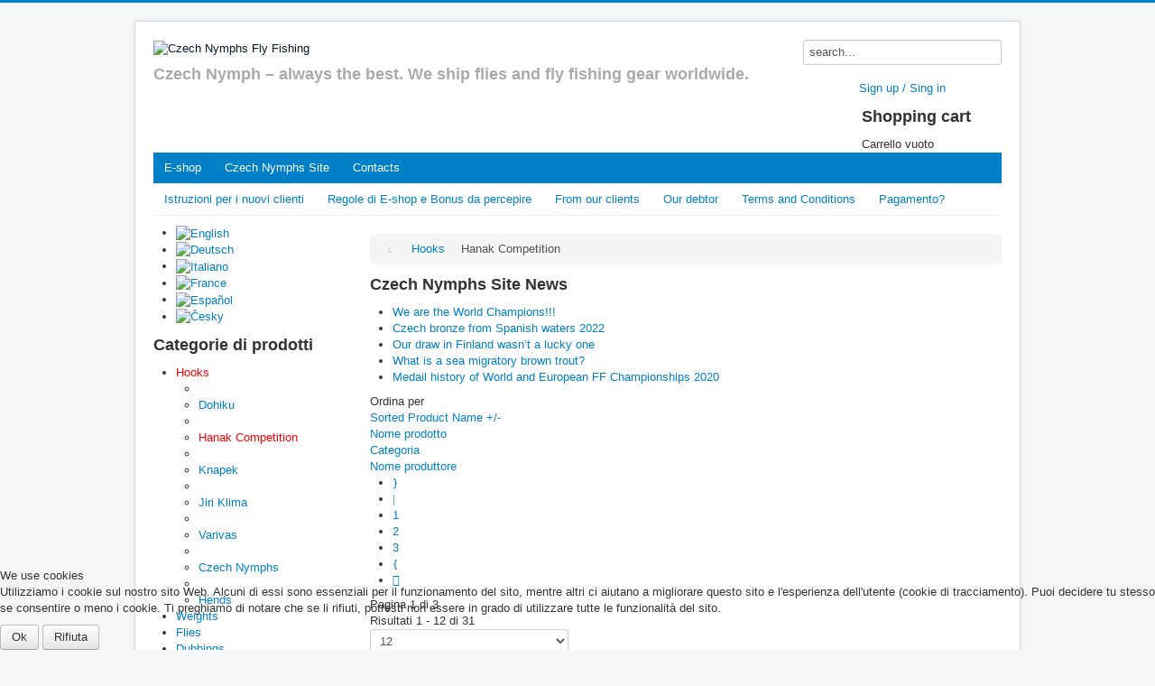

--- FILE ---
content_type: text/html; charset=utf-8
request_url: https://www.czechnymphs.com/it/17/hooks/hanak-competition
body_size: 11314
content:
<!DOCTYPE html>
<html lang="it-it" dir="ltr">

<head>
<script type="text/javascript">  (function(){ function blockCookies(disableCookies, disableLocal, disableSession){ if(disableCookies == 1){ if(!document.__defineGetter__){ Object.defineProperty(document, 'cookie',{ get: function(){ return ''; }, set: function(){ return true;} }); }else{ var oldSetter = document.__lookupSetter__('cookie'); if(oldSetter) { Object.defineProperty(document, 'cookie', { get: function(){ return ''; }, set: function(v){ if(v.match(/reDimCookieHint\=/)) { oldSetter.call(document, v); } return true; } }); } } var cookies = document.cookie.split(';'); for (var i = 0; i < cookies.length; i++) { var cookie = cookies[i]; var pos = cookie.indexOf('='); var name = ''; if(pos > -1){ name = cookie.substr(0, pos); }else{ name = cookie; } if(name.match(/reDimCookieHint/)) { document.cookie = name + '=; expires=Thu, 01 Jan 1970 00:00:00 GMT'; } } } if(disableLocal == 1){ window.localStorage.clear(); window.localStorage.__proto__ = Object.create(window.Storage.prototype); window.localStorage.__proto__.setItem = function(){ return undefined; }; } if(disableSession == 1){ window.sessionStorage.clear(); window.sessionStorage.__proto__ = Object.create(window.Storage.prototype); window.sessionStorage.__proto__.setItem = function(){ return undefined; }; } } blockCookies(1,1,1); }()); </script>


	<meta name="viewport" content="width=device-width, initial-scale=1.0" />
	<meta charset="utf-8" />
	<base href="https://www.czechnymphs.com/it/17/hooks/hanak-competition" />
	<meta name="keywords" content="Czechnymphs, nimf, pesca a mosca, pesca, e-shop, bacchette, ganci, vendita" />
	<meta name="title" content="Hanak Competition" />
	<meta name="description" content="Czech Nymphs Fly Fishing page &amp; e-shop" />
	<meta name="generator" content="Joomla! - Open Source Content Management" />
	<title>Hanak Competition</title>
	<link href="http://www.czechnymphs.com/it/17/hooks/hanak-competition" rel="canonical" />
	<link href="/templates/protostar/favicon.ico" rel="shortcut icon" type="image/vnd.microsoft.icon" />
	<link href="/components/com_virtuemart/assets/css/vm-ltr-common.css?vmver=65fc8928" rel="stylesheet" />
	<link href="/components/com_virtuemart/assets/css/vm-ltr-site.css?vmver=65fc8928" rel="stylesheet" />
	<link href="/components/com_virtuemart/assets/css/vm-ltr-reviews.css?vmver=65fc8928" rel="stylesheet" />
	<link href="/components/com_virtuemart/assets/css/chosen.css?vmver=65fc8928" rel="stylesheet" />
	<link href="/components/com_virtuemart/assets/css/jquery.fancybox-1.3.4.css?vmver=65fc8928" rel="stylesheet" />
	<link href="/plugins/system/jcemediabox/css/jcemediabox.css?1d12bb5a40100bbd1841bfc0e498ce7b" rel="stylesheet" />
	<link href="/plugins/system/jcemediabox/themes/standard/css/style.css?50fba48f56052a048c5cf30829163e4d" rel="stylesheet" />
	<link href="/media/modals/css/bootstrap.min.css?v=11.7.1" rel="stylesheet" />
	<link href="/templates/protostar/css/template.css?6436968e7e1fa762dfe2f4d81b786c60" rel="stylesheet" />
	<link href="https://fonts.googleapis.com/css?family=Open+Sans" rel="stylesheet" />
	<link href="/templates/protostar/css/user.css?6436968e7e1fa762dfe2f4d81b786c60" rel="stylesheet" />
	<link href="/media/mod_languages/css/template.css?6436968e7e1fa762dfe2f4d81b786c60" rel="stylesheet" />
	<link href="/plugins/system/cookiehint/css/redimstyle.css?6436968e7e1fa762dfe2f4d81b786c60" rel="stylesheet" />
	<style>

	h1, h2, h3, h4, h5, h6, .site-title {
		font-family: 'Open Sans', sans-serif;
	}
	body.site {
		border-top: 3px solid #0080c6;
		background-color: #f4f6f7;
	}
	a {
		color: #0080c6;
	}
	.nav-list > .active > a,
	.nav-list > .active > a:hover,
	.dropdown-menu li > a:hover,
	.dropdown-menu .active > a,
	.dropdown-menu .active > a:hover,
	.nav-pills > .active > a,
	.nav-pills > .active > a:hover,
	.btn-primary {
		background: #0080c6;
	}#redim-cookiehint-bottom {position: fixed; z-index: 99999; left: 0px; right: 0px; bottom: 0px; top: auto !important;}
	</style>
	<script type="application/json" class="joomla-script-options new">{"csrf.token":"dfea40b154a5ed935d33ee9744ecacd4","system.paths":{"root":"","base":""},"rl_modals":{"class":"modal_link","defaults":{"opacity":"0.8","maxWidth":"95%","maxHeight":"95%","current":"{current} \/ {total}","previous":"prec.","next":"succ.","close":"chiudi","xhrError":"Non \u00e8 stato possibile caricare il contenuto.","imgError":"Non \u00e8 stato possibile caricare l'immagine."},"auto_correct_size":1,"auto_correct_size_delay":0}}</script>
	<script src="/media/jui/js/jquery.min.js?6436968e7e1fa762dfe2f4d81b786c60"></script>
	<script src="/media/jui/js/jquery-noconflict.js?6436968e7e1fa762dfe2f4d81b786c60"></script>
	<script src="/media/jui/js/jquery-migrate.min.js?6436968e7e1fa762dfe2f4d81b786c60"></script>
	<script src="//ajax.googleapis.com/ajax/libs/jqueryui/1.9.2/jquery-ui.min.js?vmver=1.9.2"></script>
	<script src="/components/com_virtuemart/assets/js/jquery.ui.autocomplete.html.js"></script>
	<script src="/components/com_virtuemart/assets/js/jquery.noconflict.js" async></script>
	<script src="/components/com_virtuemart/assets/js/vmsite.js?vmver=65fc8928"></script>
	<script src="/components/com_virtuemart/assets/js/chosen.jquery.min.js?vmver=65fc8928"></script>
	<script src="/components/com_virtuemart/assets/js/vmprices.js?vmver=65fc8928"></script>
	<script src="/components/com_virtuemart/assets/js/fancybox/jquery.fancybox-1.3.4.pack.js?vmver=65fc8928"></script>
	<script src="/components/com_virtuemart/assets/js/dynupdate.js?vmver=65fc8928"></script>
	<script src="/plugins/system/jcemediabox/js/jcemediabox.js?0c56fee23edfcb9fbdfe257623c5280e"></script>
	<script src="/media/system/js/core.js?6436968e7e1fa762dfe2f4d81b786c60"></script>
	<script src="/media/modals/js/jquery.touchSwipe.min.js"></script>
	<script src="/media/modals/js/jquery.modals.min.js?v=11.7.1"></script>
	<script src="/media/modals/js/script.min.js?v=11.7.1"></script>
	<script src="/media/jui/js/bootstrap.min.js?6436968e7e1fa762dfe2f4d81b786c60"></script>
	<script src="/templates/protostar/js/template.js?6436968e7e1fa762dfe2f4d81b786c60"></script>
	<!--[if lt IE 9]><script src="/media/jui/js/html5.js?6436968e7e1fa762dfe2f4d81b786c60"></script><![endif]-->
	<script src="/modules/mod_virtuemart_cart/assets/js/update_cart.js?vmver=65fc8928"></script>
	<script>
//<![CDATA[ 
if (typeof Virtuemart === "undefined"){
	Virtuemart = {};}
vmSiteurl = 'https://www.czechnymphs.com/' ;
Virtuemart.vmSiteurl = vmSiteurl;
vmLang = '&lang=it';
Virtuemart.vmLang = vmLang; 
vmLangTag = 'it';
Virtuemart.vmLangTag = vmLangTag;
Itemid = '&Itemid=299';
Virtuemart.addtocart_popup = "1" ; 
usefancy = true; //]]>
JCEMediaBox.init({popup:{width:"",height:"",legacy:0,lightbox:0,shadowbox:0,resize:1,icons:1,overlay:1,overlayopacity:0.8,overlaycolor:"#000000",fadespeed:500,scalespeed:500,hideobjects:0,scrolling:"fixed",close:2,labels:{'close':'Close','next':'Next','previous':'Previous','cancel':'Cancel','numbers':'{$current} of {$total}'},cookie_expiry:"",google_viewer:0},tooltip:{className:"tooltip",opacity:0.8,speed:150,position:"br",offsets:{x: 16, y: 16}},base:"/",imgpath:"plugins/system/jcemediabox/img",theme:"standard",themecustom:"",themepath:"plugins/system/jcemediabox/themes",mediafallback:0,mediaselector:"audio,video"});
//<![CDATA[
jQuery(document).ready(function() {
		jQuery('#VMmenu62_82387 li.VmClose ul').hide();
		jQuery('#VMmenu62_82387 li .VmArrowdown').click(
		function() {

			if (jQuery(this).parent().next('ul').is(':hidden')) {
				jQuery('#VMmenu62_82387 ul:visible').delay(500).slideUp(500,'linear').parents('li').addClass('VmClose').removeClass('VmOpen');
				jQuery(this).parent().next('ul').slideDown(500,'linear');
				jQuery(this).parents('li').addClass('VmOpen').removeClass('VmClose');
			}
		});
	});
//]]>

	</script>

</head>
<body class="site com_virtuemart view-category no-layout no-task itemid-299">
	<!-- Body -->
	<div class="body" id="top">
		<div class="container">
			<!-- Header -->
			<header class="header" role="banner">
				<div class="header-inner clearfix">
					<a class="brand pull-left" href="/">
						<img src="https://www.czechnymphs.com/images/logo_czn.png" alt="Czech Nymphs Fly Fishing" />													<div class="site-description">Czech Nymph – always the best. We ship flies and fly fishing gear worldwide.</div>											</a>
					<div class="header-search pull-right">
								<div class="moduletable_srch">
						<!--BEGIN Search Box -->
<form action="/it/search/results,1-0" method="get">
<div class="search_srch">
<input name="keyword" id="mod_virtuemart_search" maxlength="20" alt="Cerca" class="inputbox_srch" type="text" size="10" value="search..."  onblur="if(this.value=='') this.value='search...';" onfocus="if(this.value=='search...') this.value='';" /></div>
		<input type="hidden" name="limitstart" value="0" />
		<input type="hidden" name="option" value="com_virtuemart" />
		<input type="hidden" name="view" value="category" />
		<input type="hidden" name="virtuemart_category_id" value="0"/>

	  </form>

<!-- End Search Box -->		</div>
			<div class="moduletable prihlaseni_registrace">
						

<div class="custom prihlaseni_registrace"  >
	<p style="text-align: center;"><!-- START: Modals --><a href="/it/sign-in-sign-up?ml=1" class="modal_link" data-modal-class-name="no_title">Sign up / Sing in</a><!-- END: Modals --></p></div>
		</div>
			<div class="moduletable kosik">
							<h3>Shopping cart</h3>
						
<!-- Virtuemart 2 Ajax Card -->
<div class="vmCartModule  kosik" id="vmCartModule">

	<div class="total" style="float: right;">
			</div>

<div class="total_products">Carrello vuoto</div>
<div class="show_cart">
	</div>
<div style="clear:both;"></div>
<div class="payments-signin-button" ></div><noscript>
Attendere prego</noscript>
</div>

		</div>
	
					</div>
				</div>
			</header>
							<nav class="navigation" role="navigation">
					<div class="navbar pull-left">
						<a class="btn btn-navbar collapsed" data-toggle="collapse" data-target=".nav-collapse">
							<span class="element-invisible">Cambia navigazione</span>
							<span class="icon-bar"></span>
							<span class="icon-bar"></span>
							<span class="icon-bar"></span>
						</a>
					</div>
					<div class="nav-collapse">
						<ul class="nav menu nav-pills nav1 mod-list">
<li class="item-2"><a href="/it/" >E-shop</a></li><li class="item-17 parent"><a href="/it/home" >Czech Nymphs Site</a></li><li class="item-10"><a href="/it/contacts" >Contacts</a></li></ul>
<ul class="nav menu nav-pills nav3 mod-list">
<li class="item-16"><a href="/it/e-shop-it/istruzioni-per-i-nuovi-clienti" >Istruzioni per i nuovi clienti</a></li><li class="item-14"><a href="/it/e-shop-it/regole-di-e-shop-e-bonus-da-percepire" >Regole di E-shop e Bonus da percepire</a></li><li class="item-208"><a href="/it/e-shop-it/from-our-clients" >From our clients</a></li><li class="item-223"><a href="/it/e-shop-it/our-debtor" >Our debtor</a></li><li class="item-379"><a href="/it/e-shop-it/terms-and-conditions-it" >Terms and Conditions</a></li><li class="item-342"><a href="/it/e-shop-it/pagamento" >Pagamento?</a></li></ul>

					</div>
				</nav>
						
			<div class="row-fluid">
									<!-- Begin Sidebar -->
					<div id="sidebar" class="span3">
						<div class="sidebar-nav">
									<div class="moduletable">
						<div class="mod-languages">

	<ul class="lang-inline" dir="ltr">
						<li>
			<a href="/en/">
												<img src="/media/mod_languages/images/en_gb.gif" alt="English" title="English" />										</a>
			</li>
								<li>
			<a href="/de/">
												<img src="/media/mod_languages/images/de_de.gif" alt="Deutsch" title="Deutsch" />										</a>
			</li>
											<li class="lang-active">
			<a href="https://www.czechnymphs.com/it/17/hooks/hanak-competition">
												<img src="/media/mod_languages/images/it_it.gif" alt="Italiano" title="Italiano" />										</a>
			</li>
								<li>
			<a href="/fr/">
												<img src="/media/mod_languages/images/fr_fr.gif" alt="France" title="France" />										</a>
			</li>
								<li>
			<a href="/es/">
												<img src="/media/mod_languages/images/es_es.gif" alt="Español" title="Español" />										</a>
			</li>
								<li>
			<a href="/cz/">
												<img src="/media/mod_languages/images/cs_cz.gif" alt="Česky" title="Česky" />										</a>
			</li>
				</ul>

</div>
		</div>
			<div class="moduletable">
							<h3>Categorie di prodotti</h3>
						
<ul class="VMmenu" id="VMmenu62_82387" >

<li class="VmOpen">
	<div>
		<a href="/it/1/hooks" >Hooks</a>			<span class="VmArrowdown"> </span>
				</div>
<ul class="menu">
		<li class="VmClose">
<li>
	<div ><a href="/it/16/hooks/dohiku#aktualni_poloha" >Dohiku</a></div>
</li>
		<li class="VmOpen">
<li>
	<div ><a href="/it/17/hooks/hanak-competition#aktualni_poloha" >Hanak Competition</a></div>
</li>
		<li class="VmClose">
<li>
	<div ><a href="/it/18/hooks/knapek#aktualni_poloha" >Knapek</a></div>
</li>
		<li class="VmClose">
<li>
	<div ><a href="/it/26/hooks/jiri-klima#aktualni_poloha" >Jiri Klima</a></div>
</li>
		<li class="VmClose">
<li>
	<div ><a href="/it/36/hooks/varivas#aktualni_poloha" >Varivas</a></div>
</li>
		<li class="VmClose">
<li>
	<div ><a href="/it/45/hooks/czech-nymphs#aktualni_poloha" >Czech Nymphs</a></div>
</li>
		<li class="VmClose">
<li>
	<div ><a href="/it/47/hooks/hends#aktualni_poloha" >Hends</a></div>
</li>
</ul>
</li>

<li class="VmClose">
	<div>
		<a href="/it/3/weights" >Weights</a>			<span class="VmArrowdown"> </span>
				</div>
<ul class="menu">
		<li class="VmClose">
<li>
	<div ><a href="/it/20/weights/tungsten-beads#aktualni_poloha" >Tungsten Beads</a></div>
</li>
		<li class="VmClose">
<li>
	<div ><a href="/it/12/weights/tungsten-beads-slotted#aktualni_poloha" >Tungsten Beads Slotted</a></div>
</li>
		<li class="VmClose">
<li>
	<div ><a href="/it/30/weights/bronze-brass-beads#aktualni_poloha" >Bronze (Brass) Beads</a></div>
</li>
		<li class="VmClose">
<li>
	<div ><a href="/it/34/weights/brass-coneheads#aktualni_poloha" >Brass Coneheads</a></div>
</li>
		<li class="VmClose">
<li>
	<div ><a href="/it/37/weights/tungsten-coneheads#aktualni_poloha" >Tungsten Coneheads</a></div>
</li>
		<li class="VmClose">
<li>
	<div ><a href="/it/46/weights/tungsten-diamond-sloted#aktualni_poloha" >Tungsten Diamond Sloted</a></div>
</li>
</ul>
</li>

<li class="VmClose">
	<div>
		<a href="/it/6/flies" >Flies</a>			<span class="VmArrowdown"> </span>
				</div>
<ul class="menu">
		<li class="VmClose">
<li>
	<div ><a href="/it/7/flies/nymphs#aktualni_poloha" >Nymphs</a></div>
</li>
		<li class="VmClose">
<li>
	<div ><a href="/it/62/flies/new-nymphs#aktualni_poloha" >New Nymphs</a></div>
</li>
		<li class="VmClose">
<li>
	<div ><a href="/it/8/flies/dry-trout-flies#aktualni_poloha" >Dry Trout Flies</a></div>
</li>
		<li class="VmClose">
<li>
	<div ><a href="/it/9/flies/wet-flies#aktualni_poloha" >Wet Flies</a></div>
</li>
		<li class="VmClose">
<li>
	<div ><a href="/it/10/flies/streamers#aktualni_poloha" >Streamers</a></div>
</li>
		<li class="VmClose">
<li>
	<div ><a href="/it/58/flies/fish-streamers#aktualni_poloha" >Fish streamers</a></div>
</li>
		<li class="VmClose">
<li>
	<div ><a href="/it/11/flies/still-water-lures#aktualni_poloha" >Still Water Lures</a></div>
</li>
		<li class="VmClose">
<li>
	<div ><a href="/it/24/flies/pupae#aktualni_poloha" >Pupae</a></div>
</li>
		<li class="VmClose">
<li>
	<div ><a href="/it/25/flies/zonkers#aktualni_poloha" >Zonkers</a></div>
</li>
		<li class="VmClose">
<li>
	<div ><a href="/it/23/flies/dry-grayling-flies#aktualni_poloha" >Dry Grayling Flies</a></div>
</li>
		<li class="VmClose">
<li>
	<div ><a href="/it/22/flies/large-mayflies#aktualni_poloha" >Large Mayflies</a></div>
</li>
		<li class="VmClose">
<li>
	<div ><a href="/it/21/flies/terrestrials#aktualni_poloha" >Terrestrials</a></div>
</li>
		<li class="VmClose">
<li>
	<div ><a href="/it/48/flies/worms#aktualni_poloha" >Worms</a></div>
</li>
		<li class="VmClose">
<li>
	<div ><a href="/it/65/flies/mice#aktualni_poloha" >Mice</a></div>
</li>
</ul>
</li>

<li class="VmClose">
	<div>
		<a href="/it/2/dubbings" >Dubbings</a>	</div>
</li>

<li class="VmClose">
	<div>
		<a href="/it/63/treads-and-wires" >Treads and Wires</a>	</div>
</li>

<li class="VmClose">
	<div>
		<a href="/it/32/feathers-a-furs" >Feathers & Furs</a>			<span class="VmArrowdown"> </span>
				</div>
<ul class="menu">
		<li class="VmClose">
<li>
	<div ><a href="/it/33/feathers-a-furs/cdc-feather#aktualni_poloha" >CDC Feather</a></div>
</li>
</ul>
</li>

<li class="VmClose">
	<div>
		<a href="/it/4/shellback-materials" >Shellback Materials</a>			<span class="VmArrowdown"> </span>
				</div>
<ul class="menu">
		<li class="VmClose">
<li>
	<div ><a href="/it/27/shellback-materials/grating-foils#aktualni_poloha" >Grating foils</a></div>
</li>
		<li class="VmClose">
<li>
	<div ><a href="/it/60/shellback-materials/wormy-materials#aktualni_poloha" >Wormy Materials</a></div>
</li>
		<li class="VmClose">
<li>
	<div ><a href="/it/59/shellback-materials/pearl-quill-body#aktualni_poloha" >Pearl Quill Body</a></div>
</li>
		<li class="VmClose">
<li>
	<div ><a href="/it/44/shellback-materials/quill-body-synthetic#aktualni_poloha" >Quill Body - Synthetic</a></div>
</li>
		<li class="VmClose">
<li>
	<div ><a href="/it/28/shellback-materials/body-stretch#aktualni_poloha" >Body Stretch</a></div>
</li>
		<li class="VmClose">
<li>
	<div ><a href="/it/29/shellback-materials/natural-foils#aktualni_poloha" >Natural Foils</a></div>
</li>
</ul>
</li>

<li class="VmClose">
	<div>
		<a href="/it/5/leaders-a-indicators" >Leaders & Indicators</a>			<span class="VmArrowdown"> </span>
				</div>
<ul class="menu">
		<li class="VmClose">
<li>
	<div ><a href="/it/39/leaders-a-indicators/leaders#aktualni_poloha" >Leaders</a></div>
</li>
		<li class="VmClose">
<li>
	<div ><a href="/it/40/leaders-a-indicators/indicators#aktualni_poloha" >Indicators</a></div>
</li>
</ul>
</li>

<li class="VmClose">
	<div>
		<a href="/it/35/fly-lines" >Fly Lines</a>	</div>
</li>

<li class="VmClose">
	<div>
		<a href="/it/31/rods-reels" >Rods & Reels</a>	</div>
</li>

<li class="VmClose">
	<div>
		<a href="/it/13/accessories" >Accessories</a>			<span class="VmArrowdown"> </span>
				</div>
<ul class="menu">
		<li class="VmClose">
<li>
	<div ><a href="/it/14/accessories/streamer-eyes#aktualni_poloha" >Streamer eyes</a></div>
</li>
</ul>
</li>

<li class="VmClose">
	<div>
		<a href="/it/15/books-a-dvds" >Books & DVD’s</a>	</div>
</li>
</ul>
		</div>
	<div class="well  doporuceno"><h3 class="page-header">Ultimi prodotti</h3><div class="vmgroup doporuceno">

			<div class="vmproduct doporuceno productdetails">
						<div class="product-container  width100 center">
				<div class="spacer">
					<a href="/it/1609/31/rods-reels/wave-ii" title="Wave II"><img src="/images/stories/virtuemart/product/resized/Wave-II_90x90.jpg" alt="Wave II" class="featuredProductImage" /></a><div class="clear"></div>					<a href="/it/1609/31/rods-reels/wave-ii">Wave II</a>        <div class="clear"></div><div class="productdetails"><div class="product-price"><div class="PricesalesPrice vm-display vm-price-value"><span class="PricesalesPrice">129,00 €</span></div></div></div>				</div>
			</div>
				</div><div style='clear:both;'>			<div class="product-container  width100 center">
				<div class="spacer">
					<a href="/it/1637/13/accessories/double-waterproof-small-box-with-string" title="Double waterproof small box with string"><img src="/images/stories/virtuemart/product/resized/Box_0_90x90.jpg" alt="Box_0" class="featuredProductImage" /></a><div class="clear"></div>					<a href="/it/1637/13/accessories/double-waterproof-small-box-with-string">Double waterproof small box with string</a>        <div class="clear"></div><div class="productdetails"><div class="product-price"><div class="PricesalesPrice vm-display vm-price-value"><span class="PricesalesPrice">8,00 €</span></div></div></div>				</div>
			</div>
				</div><div style='clear:both;'>			<div class="product-container  width100 center">
				<div class="spacer">
					<a href="/it/1640/13/accessories/double-waterproof-medium-box-190" title="Double waterproof medium box 190"><img src="/images/stories/virtuemart/product/resized/Box_3_90x90.jpg" alt="Box_3" class="featuredProductImage" /></a><div class="clear"></div>					<a href="/it/1640/13/accessories/double-waterproof-medium-box-190">Double waterproof medium box 190</a>        <div class="clear"></div><div class="productdetails"><div class="product-price"><div class="PricesalesPrice vm-display vm-price-value"><span class="PricesalesPrice">8,00 €</span></div></div></div>				</div>
			</div>
				</div><div style='clear:both;'>		</div>
		<br style='clear:both;'/>

		</div></div>
						</div>
					</div>
					<!-- End Sidebar -->
								<main id="content" role="main" class="span9">
					<!-- Begin Content -->
							<div class="moduletable">
						<div aria-label="drobečky" role="navigation">
	<ul itemscope itemtype="https://schema.org/BreadcrumbList" class="breadcrumb">
					<li class="active">
				<span class="divider icon-location"></span>
			</li>
		
						<li itemprop="itemListElement" itemscope itemtype="https://schema.org/ListItem">
											<a itemprop="item" href="/it/1/hooks" class="pathway"><span itemprop="name">Hooks</span></a>
					
											<span class="divider">
							<img src="/media/system/images/arrow.png" alt="" />						</span>
										<meta itemprop="position" content="1">
				</li>
							<li itemprop="itemListElement" itemscope itemtype="https://schema.org/ListItem" class="active">
					<span itemprop="name">
						Hanak Competition					</span>
					<meta itemprop="position" content="2">
				</li>
				</ul>
</div>
		</div>
			<div class="moduletable">
							<h3>Czech Nymphs Site News</h3>
						<ul class="latestnews mod-list">
	<li itemscope itemtype="https://schema.org/Article">
		<a href="/it/home/fips-mou-events/318-we-are-the-world-champions" itemprop="url">
			<span itemprop="name">
				We are the World Champions!!!			</span>
		</a>
	</li>
	<li itemscope itemtype="https://schema.org/Article">
		<a href="/it/home/fips-mou-events/317-czech-bronze-from-spanish-waters-2022" itemprop="url">
			<span itemprop="name">
				Czech bronze from Spanish waters 2022			</span>
		</a>
	</li>
	<li itemscope itemtype="https://schema.org/Article">
		<a href="/it/home/fips-mou-events/316-our-draw-in-finland-wasn-t-a-lucky-one" itemprop="url">
			<span itemprop="name">
				Our draw in Finland wasn’t a lucky one			</span>
		</a>
	</li>
	<li itemscope itemtype="https://schema.org/Article">
		<a href="/it/home/miscellaneous/315-what-is-a-sea-migratory-brown-trout" itemprop="url">
			<span itemprop="name">
				What is a sea migratory brown trout?			</span>
		</a>
	</li>
	<li itemscope itemtype="https://schema.org/Article">
		<a href="/it/home/fips-mou-events/314-medail-history-of-world-and-european-ff-championships-2020" itemprop="url">
			<span itemprop="name">
				Medail history of World and European FF Championships 2020			</span>
		</a>
	</li>
</ul>
		</div>
	
					<div id="system-message-container">
	</div>

					<div class="category-view"> <div class="category_description">
	</div>
<div class="browse-view">

<div class="orderby-displaynumber">
	<div class="floatleft vm-order-list">
		<div class="orderlistcontainer"><div class="title">Ordina per</div><div class="activeOrder"><a title=" +/-" href="/it/17/hooks/hanak-competition/dirDesc?language=it-IT">Sorted Product Name  +/-</a></div><div class="orderlist"><div><a title="Nome prodotto" href="/it/17/hooks/hanak-competition/by,product_name?language=it-IT">Nome prodotto</a></div><div><a title="Categoria" href="/it/17/hooks/hanak-competition/by,category_name?language=it-IT">Categoria</a></div><div><a title="Nome produttore" href="/it/17/hooks/hanak-competition/by,mf_name?language=it-IT">Nome produttore</a></div></div></div>			</div>
	<div class="vm-pagination vm-pagination-top">
		<nav role="navigation" aria-label="Paginazione"><ul class="pagination-list"><li class="disabled"><a><span class="icon-first" aria-hidden="true"></span></a></li><li class="disabled"><a><span class="icon-previous" aria-hidden="true"></span></a></li><li class="disabled hidden-phone"><a>1</a></li><li class="hidden-phone"><a title="2" href="/it/17/hooks/hanak-competition/results,13-24" class="pagenav" aria-label="Vai alla pagina 2">2</a></li><li class="hidden-phone"><a title="3" href="/it/17/hooks/hanak-competition/results,25-36" class="pagenav" aria-label="Vai alla pagina 3">3</a></li><li><a title="Avanti" href="/it/17/hooks/hanak-competition/results,13-24" class="pagenav" aria-label="Vai alla pagina avanti"><span class="icon-next" aria-hidden="true"></span></a></li><li><a title="Fine" href="/it/17/hooks/hanak-competition/results,25-36" class="pagenav" aria-label="Vai alla pagina fine"><span class="icon-last" aria-hidden="true"></span></a></li></ul></nav>		<span class="vm-page-counter">Pagina 1 di 3</span>
	</div>
	<div class="floatright display-number">
Risultati 1 - 12 di 31<br/><select id="limit" name="" class="inputbox" size="1" onchange="window.top.location.href=this.options[this.selectedIndex].value">
	<option value="/it/17/hooks/hanak-competition" selected="selected">12</option>
</select>
</div>

	<div class="clear"></div>
</div> <!-- end of orderby-displaynumber -->

<h1 id="aktualni_poloha">Hanak Competition</h1>

		<div class="row">
			<div class="product vm-col vm-col-3 vertical-separator">
		<div class="spacer product-container">
			<div class="vm-product-media-container">

					<a title="H 100 BL - Dry fly" href="/it/878/17/hooks/hanak-competition/h-100-bl-dry-fly">
						<img src="/images/stories/virtuemart/product/resized/H_100_BL_Dry_fly_507ee723b2228_90x90.jpg" alt="H_100_BL_Dry_fly_507ee723b2228.jpg" class="browseProductImage" />					</a>

			</div>

			<div class="vm-product-rating-container">
						<div class="ratingbox dummy" title="Nessuna valutazione" >

		</div>
				</div>


				<div class="vm-product-descr-container-1">
					<h2><a href="/it/878/17/hooks/hanak-competition/h-100-bl-dry-fly" >H 100 BL - Dry fly</a></h2>
										<p class="product_s_desc">
						25 pcs											</p>
							</div>


						<div class="vm3pr-3"> <div class="product-price" id="productPrice878">
	<div class="PricebasePrice vm-display vm-price-value"><span class="vm-price-desc">Prezzo base: </span><span class="PricebasePrice">4,05 €</span></div><div class="PricesalesPrice vm-display vm-price-value"><span class="vm-price-desc">Prezzo di vendita: </span><span class="PricesalesPrice">4,90 €</span></div><div class="PricetaxAmount vm-display vm-price-value"><span class="vm-price-desc">Ammontare IVA: </span><span class="PricetaxAmount">0,85 €</span></div></div>

				<div class="clear"></div>
			</div>
						<div class="vm3pr-1"> 	<div class="addtocart-area">
		<form method="post" class="product js-recalculate" action="/it/">
			<div class="vm-customfields-wrap">
					<div class="product-fields">
		<div class="product-field product-field-type-S">
									<span class="product-fields-title-wrapper"><span class="product-fields-title"><strong>Hook Size</strong></span>
						</span>
				<div class="product-field-display"><select name="customProductData[878][16]" class="vm-chzn-select">
	<option value="2662">10  </option>
	<option value="2663">12  </option>
	<option value="2664">14  </option>
	<option value="2665">16  </option>
	<option value="2666">18  </option>
	<option value="2667">20  </option>
</select>
</div>			</div>
		      <div class="clear"></div>
	</div>
			</div>			
				
	<div class="addtocart-bar">
								<!-- <label for="quantity878" class="quantity_box">Quantità: </label> -->
				<span class="quantity-box">
				<input type="text" class="quantity-input js-recalculate" name="quantity[]"
					data-errStr="You can buy this product only in multiples of %s pieces!"
					value="1" init="1" step="1"  />
			</span>
				<span class="quantity-controls js-recalculate">
				<input type="button" class="quantity-controls quantity-plus"/>
				<input type="button" class="quantity-controls quantity-minus"/>
			</span>
			<span class="addtocart-button">
				<input type="submit" name="addtocart" class="addtocart-button" value="Aggiungi al Carrello" title="Aggiungi al Carrello" />				</span> 			<input type="hidden" name="virtuemart_product_id[]" value="878"/>
			<noscript><input type="hidden" name="task" value="add"/></noscript> 
	</div>			<input type="hidden" name="option" value="com_virtuemart"/>
			<input type="hidden" name="view" value="cart"/>
			<input type="hidden" name="virtuemart_product_id[]" value="878"/>
			<input type="hidden" name="pname" value="H 100 BL - Dry fly"/>
			<input type="hidden" name="pid" value="878"/>
			<input type="hidden" name="Itemid" value="299"/>		</form>

	</div>

			</div>

			<div class="vm-details-button">
				<a href="/it/878/17/hooks/hanak-competition/h-100-bl-dry-fly" title="H 100 BL - Dry fly" class="product-details">Dettagli prodotto</a>			</div>
				</div>
	</div>

		<div class="product vm-col vm-col-3 vertical-separator">
		<div class="spacer product-container">
			<div class="vm-product-media-container">

					<a title="H 130 BL - Dry fly" href="/it/959/17/hooks/hanak-competition/h-130-bl-dry-fly2017-03-02-20-33-06_">
						<img src="/images/stories/virtuemart/product/resized/H_130_BL_Dry_fly_54b237d5aed20_90x90.jpg" alt="H_130_BL_Dry_fly_54b237d5aed20.jpg" class="browseProductImage" />					</a>

			</div>

			<div class="vm-product-rating-container">
						<div class="ratingbox dummy" title="Nessuna valutazione" >

		</div>
				</div>


				<div class="vm-product-descr-container-1">
					<h2><a href="/it/959/17/hooks/hanak-competition/h-130-bl-dry-fly2017-03-02-20-33-06_" >H 130 BL - Dry fly</a></h2>
										<p class="product_s_desc">
						25 pcs											</p>
							</div>


						<div class="vm3pr-3"> <div class="product-price" id="productPrice959">
	<div class="PricebasePrice vm-display vm-price-value"><span class="vm-price-desc">Prezzo base: </span><span class="PricebasePrice">4,05 €</span></div><div class="PricesalesPrice vm-display vm-price-value"><span class="vm-price-desc">Prezzo di vendita: </span><span class="PricesalesPrice">4,90 €</span></div><div class="PricetaxAmount vm-display vm-price-value"><span class="vm-price-desc">Ammontare IVA: </span><span class="PricetaxAmount">0,85 €</span></div></div>

				<div class="clear"></div>
			</div>
						<div class="vm3pr-1"> 	<div class="addtocart-area">
		<form method="post" class="product js-recalculate" action="/it/">
			<div class="vm-customfields-wrap">
					<div class="product-fields">
		<div class="product-field product-field-type-S">
									<span class="product-fields-title-wrapper"><span class="product-fields-title"><strong>Hook Size</strong></span>
						</span>
				<div class="product-field-display"><select name="customProductData[959][16]" class="vm-chzn-select">
	<option value="2674">10  </option>
	<option value="2675">12  </option>
	<option value="2676">14  </option>
	<option value="2677">16  </option>
	<option value="2678">18  </option>
	<option value="2679">20  </option>
</select>
</div>			</div>
		      <div class="clear"></div>
	</div>
			</div>			
				
	<div class="addtocart-bar">
								<!-- <label for="quantity959" class="quantity_box">Quantità: </label> -->
				<span class="quantity-box">
				<input type="text" class="quantity-input js-recalculate" name="quantity[]"
					data-errStr="You can buy this product only in multiples of %s pieces!"
					value="1" init="1" step="1"  />
			</span>
				<span class="quantity-controls js-recalculate">
				<input type="button" class="quantity-controls quantity-plus"/>
				<input type="button" class="quantity-controls quantity-minus"/>
			</span>
			<span class="addtocart-button">
				<input type="submit" name="addtocart" class="addtocart-button" value="Aggiungi al Carrello" title="Aggiungi al Carrello" />				</span> 			<input type="hidden" name="virtuemart_product_id[]" value="959"/>
			<noscript><input type="hidden" name="task" value="add"/></noscript> 
	</div>			<input type="hidden" name="option" value="com_virtuemart"/>
			<input type="hidden" name="view" value="cart"/>
			<input type="hidden" name="virtuemart_product_id[]" value="959"/>
			<input type="hidden" name="pname" value="H 130 BL - Dry fly"/>
			<input type="hidden" name="pid" value="959"/>
			<input type="hidden" name="Itemid" value="299"/>		</form>

	</div>

			</div>

			<div class="vm-details-button">
				<a href="/it/959/17/hooks/hanak-competition/h-130-bl-dry-fly2017-03-02-20-33-06_" title="H 130 BL - Dry fly" class="product-details">Dettagli prodotto</a>			</div>
				</div>
	</div>

		<div class="product vm-col vm-col-3 ">
		<div class="spacer product-container">
			<div class="vm-product-media-container">

					<a title="H 130 BL - Dry fly" href="/it/1/17/hooks/hanak-competition/h-130-bl-dry-fly">
						<img src="/images/stories/virtuemart/product/resized/H_130_BL_Dry_fly_4b727124b96ac_90x90.jpg" alt="H_130_BL_Dry_fly_4b727124b96ac.jpg" class="browseProductImage" />					</a>

			</div>

			<div class="vm-product-rating-container">
						<div class="ratingbox dummy" title="Nessuna valutazione" >

		</div>
				</div>


				<div class="vm-product-descr-container-1">
					<h2><a href="/it/1/17/hooks/hanak-competition/h-130-bl-dry-fly" >H 130 BL - Dry fly</a></h2>
										<p class="product_s_desc">
						50 pcs											</p>
							</div>


						<div class="vm3pr-3"> <div class="product-price" id="productPrice1">
	<div class="PricebasePrice vm-display vm-price-value"><span class="vm-price-desc">Prezzo base: </span><span class="PricebasePrice">7,44 €</span></div><div class="PricesalesPrice vm-display vm-price-value"><span class="vm-price-desc">Prezzo di vendita: </span><span class="PricesalesPrice">9,00 €</span></div><div class="PricetaxAmount vm-display vm-price-value"><span class="vm-price-desc">Ammontare IVA: </span><span class="PricetaxAmount">1,56 €</span></div></div>

				<div class="clear"></div>
			</div>
						<div class="vm3pr-1"> 	<div class="addtocart-area">
		<form method="post" class="product js-recalculate" action="/it/">
			<div class="vm-customfields-wrap">
					<div class="product-fields">
		<div class="product-field product-field-type-S">
									<span class="product-fields-title-wrapper"><span class="product-fields-title"><strong>Hook Size</strong></span>
						</span>
				<div class="product-field-display"><select name="customProductData[1][16]" class="vm-chzn-select">
	<option value="2668">10  </option>
	<option value="2669">12  </option>
	<option value="2670">14  </option>
	<option value="2671">16  </option>
	<option value="2672">18  </option>
	<option value="2673">20  </option>
</select>
</div>			</div>
		      <div class="clear"></div>
	</div>
			</div>			
				
	<div class="addtocart-bar">
								<!-- <label for="quantity1" class="quantity_box">Quantità: </label> -->
				<span class="quantity-box">
				<input type="text" class="quantity-input js-recalculate" name="quantity[]"
					data-errStr="You can buy this product only in multiples of %s pieces!"
					value="1" init="1" step="1"  />
			</span>
				<span class="quantity-controls js-recalculate">
				<input type="button" class="quantity-controls quantity-plus"/>
				<input type="button" class="quantity-controls quantity-minus"/>
			</span>
			<span class="addtocart-button">
				<input type="submit" name="addtocart" class="addtocart-button" value="Aggiungi al Carrello" title="Aggiungi al Carrello" />				</span> 			<input type="hidden" name="virtuemart_product_id[]" value="1"/>
			<noscript><input type="hidden" name="task" value="add"/></noscript> 
	</div>			<input type="hidden" name="option" value="com_virtuemart"/>
			<input type="hidden" name="view" value="cart"/>
			<input type="hidden" name="virtuemart_product_id[]" value="1"/>
			<input type="hidden" name="pname" value="H 130 BL - Dry fly"/>
			<input type="hidden" name="pid" value="1"/>
			<input type="hidden" name="Itemid" value="299"/>		</form>

	</div>

			</div>

			<div class="vm-details-button">
				<a href="/it/1/17/hooks/hanak-competition/h-130-bl-dry-fly" title="H 130 BL - Dry fly" class="product-details">Dettagli prodotto</a>			</div>
				</div>
	</div>

	    <div class="clear"></div>
  </div>
      	<div class="horizontal-separator"></div>
			<div class="row">
			<div class="product vm-col vm-col-3 vertical-separator">
		<div class="spacer product-container">
			<div class="vm-product-media-container">

					<a title="H 150 BL New 2024" href="/it/1751/17/hooks/hanak-competition/h-150-bl-new-2024">
						<img src="/images/stories/virtuemart/product/resized/H-150_90x90.jpg" alt="H-150" class="browseProductImage" />					</a>

			</div>

			<div class="vm-product-rating-container">
						<div class="ratingbox dummy" title="Nessuna valutazione" >

		</div>
				</div>


				<div class="vm-product-descr-container-1">
					<h2><a href="/it/1751/17/hooks/hanak-competition/h-150-bl-new-2024" >H 150 BL New 2024</a></h2>
										<p class="product_s_desc">
											</p>
							</div>


						<div class="vm3pr-3"> <div class="product-price" id="productPrice1751">
	<div class="PricebasePrice vm-display vm-price-value"><span class="vm-price-desc">Prezzo base: </span><span class="PricebasePrice">4,05 €</span></div><div class="PricesalesPrice vm-display vm-price-value"><span class="vm-price-desc">Prezzo di vendita: </span><span class="PricesalesPrice">4,90 €</span></div><div class="PricetaxAmount vm-display vm-price-value"><span class="vm-price-desc">Ammontare IVA: </span><span class="PricetaxAmount">0,85 €</span></div></div>

				<div class="clear"></div>
			</div>
						<div class="vm3pr-1"> 	<div class="addtocart-area">
		<form method="post" class="product js-recalculate" action="/it/">
			<div class="vm-customfields-wrap">
					<div class="product-fields">
		<div class="product-field product-field-type-S">
									<span class="product-fields-title-wrapper"><span class="product-fields-title"><strong>Hook Size</strong></span>
						</span>
				<div class="product-field-display"><select name="customProductData[1751][16]" class="vm-chzn-select">
	<option value="3434">10  </option>
	<option value="3435">12  </option>
	<option value="3436">14  </option>
	<option value="3437">16  </option>
	<option value="3438">18  </option>
	<option value="3439">20  </option>
	<option value="3440">22  </option>
	<option value="3441">24  </option>
	<option value="3442">26  </option>
</select>
</div>			</div>
		      <div class="clear"></div>
	</div>
			</div>			
				
	<div class="addtocart-bar">
								<!-- <label for="quantity1751" class="quantity_box">Quantità: </label> -->
				<span class="quantity-box">
				<input type="text" class="quantity-input js-recalculate" name="quantity[]"
					data-errStr="You can buy this product only in multiples of %s pieces!"
					value="1" init="1" step="1"  />
			</span>
				<span class="quantity-controls js-recalculate">
				<input type="button" class="quantity-controls quantity-plus"/>
				<input type="button" class="quantity-controls quantity-minus"/>
			</span>
			<span class="addtocart-button">
				<input type="submit" name="addtocart" class="addtocart-button" value="Aggiungi al Carrello" title="Aggiungi al Carrello" />				</span> 			<input type="hidden" name="virtuemart_product_id[]" value="1751"/>
			<noscript><input type="hidden" name="task" value="add"/></noscript> 
	</div>			<input type="hidden" name="option" value="com_virtuemart"/>
			<input type="hidden" name="view" value="cart"/>
			<input type="hidden" name="virtuemart_product_id[]" value="1751"/>
			<input type="hidden" name="pname" value="H 150 BL New 2024"/>
			<input type="hidden" name="pid" value="1751"/>
			<input type="hidden" name="Itemid" value="299"/>		</form>

	</div>

			</div>

			<div class="vm-details-button">
				<a href="/it/1751/17/hooks/hanak-competition/h-150-bl-new-2024" title="H 150 BL New 2024" class="product-details">Dettagli prodotto</a>			</div>
				</div>
	</div>

		<div class="product vm-col vm-col-3 vertical-separator">
		<div class="spacer product-container">
			<div class="vm-product-media-container">

					<a title="H 200 BL - Stillwater - Longer Wet" href="/it/960/17/hooks/hanak-competition/h-200-bl-stillwater-longer-wet2017-03-02-20-33-06_">
						<img src="/images/stories/virtuemart/product/resized/H_200_BL_Stillwa_54b238e0dd0d4_90x90.jpg" alt="H_200_BL_Stillwa_54b238e0dd0d4.jpg" class="browseProductImage" />					</a>

			</div>

			<div class="vm-product-rating-container">
						<div class="ratingbox dummy" title="Nessuna valutazione" >

		</div>
				</div>


				<div class="vm-product-descr-container-1">
					<h2><a href="/it/960/17/hooks/hanak-competition/h-200-bl-stillwater-longer-wet2017-03-02-20-33-06_" >H 200 BL - Stillwater - Longer Wet</a></h2>
										<p class="product_s_desc">
						25 pcs											</p>
							</div>


						<div class="vm3pr-3"> <div class="product-price" id="productPrice960">
	<div class="PricebasePrice vm-display vm-price-value"><span class="vm-price-desc">Prezzo base: </span><span class="PricebasePrice">4,05 €</span></div><div class="PricesalesPrice vm-display vm-price-value"><span class="vm-price-desc">Prezzo di vendita: </span><span class="PricesalesPrice">4,90 €</span></div><div class="PricetaxAmount vm-display vm-price-value"><span class="vm-price-desc">Ammontare IVA: </span><span class="PricetaxAmount">0,85 €</span></div></div>

				<div class="clear"></div>
			</div>
						<div class="vm3pr-1"> 	<div class="addtocart-area">
		<form method="post" class="product js-recalculate" action="/it/">
			<div class="vm-customfields-wrap">
					<div class="product-fields">
		<div class="product-field product-field-type-S">
									<span class="product-fields-title-wrapper"><span class="product-fields-title"><strong>Hook Size</strong></span>
						</span>
				<div class="product-field-display"><select name="customProductData[960][16]" class="vm-chzn-select">
	<option value="2685">8  </option>
	<option value="2686">10  </option>
	<option value="2687">12  </option>
	<option value="2688">14  </option>
	<option value="2689">16  </option>
</select>
</div>			</div>
		      <div class="clear"></div>
	</div>
			</div>			
				
	<div class="addtocart-bar">
								<!-- <label for="quantity960" class="quantity_box">Quantità: </label> -->
				<span class="quantity-box">
				<input type="text" class="quantity-input js-recalculate" name="quantity[]"
					data-errStr="You can buy this product only in multiples of %s pieces!"
					value="1" init="1" step="1"  />
			</span>
				<span class="quantity-controls js-recalculate">
				<input type="button" class="quantity-controls quantity-plus"/>
				<input type="button" class="quantity-controls quantity-minus"/>
			</span>
			<span class="addtocart-button">
				<input type="submit" name="addtocart" class="addtocart-button" value="Aggiungi al Carrello" title="Aggiungi al Carrello" />				</span> 			<input type="hidden" name="virtuemart_product_id[]" value="960"/>
			<noscript><input type="hidden" name="task" value="add"/></noscript> 
	</div>			<input type="hidden" name="option" value="com_virtuemart"/>
			<input type="hidden" name="view" value="cart"/>
			<input type="hidden" name="virtuemart_product_id[]" value="960"/>
			<input type="hidden" name="pname" value="H 200 BL - Stillwater - Longer Wet"/>
			<input type="hidden" name="pid" value="960"/>
			<input type="hidden" name="Itemid" value="299"/>		</form>

	</div>

			</div>

			<div class="vm-details-button">
				<a href="/it/960/17/hooks/hanak-competition/h-200-bl-stillwater-longer-wet2017-03-02-20-33-06_" title="H 200 BL - Stillwater - Longer Wet" class="product-details">Dettagli prodotto</a>			</div>
				</div>
	</div>

		<div class="product vm-col vm-col-3 ">
		<div class="spacer product-container">
			<div class="vm-product-media-container">

					<a title="H 200 BL - Stillwater - Longer Wet" href="/it/2/17/hooks/hanak-competition/h-200-bl-stillwater-longer-wet">
						<img src="/images/stories/virtuemart/product/resized/H_200_BL_Stillwa_4b7271b807078_90x90.jpg" alt="H_200_BL_Stillwa_4b7271b807078.jpg" class="browseProductImage" />					</a>

			</div>

			<div class="vm-product-rating-container">
						<div class="ratingbox dummy" title="Nessuna valutazione" >

		</div>
				</div>


				<div class="vm-product-descr-container-1">
					<h2><a href="/it/2/17/hooks/hanak-competition/h-200-bl-stillwater-longer-wet" >H 200 BL - Stillwater - Longer Wet</a></h2>
										<p class="product_s_desc">
						50 pcs											</p>
							</div>


						<div class="vm3pr-3"> <div class="product-price" id="productPrice2">
	<div class="PricebasePrice vm-display vm-price-value"><span class="vm-price-desc">Prezzo base: </span><span class="PricebasePrice">7,44 €</span></div><div class="PricesalesPrice vm-display vm-price-value"><span class="vm-price-desc">Prezzo di vendita: </span><span class="PricesalesPrice">9,00 €</span></div><div class="PricetaxAmount vm-display vm-price-value"><span class="vm-price-desc">Ammontare IVA: </span><span class="PricetaxAmount">1,56 €</span></div></div>

				<div class="clear"></div>
			</div>
						<div class="vm3pr-1"> 	<div class="addtocart-area">
		<form method="post" class="product js-recalculate" action="/it/">
			<div class="vm-customfields-wrap">
					<div class="product-fields">
		<div class="product-field product-field-type-S">
									<span class="product-fields-title-wrapper"><span class="product-fields-title"><strong>Hook Size</strong></span>
						</span>
				<div class="product-field-display"><select name="customProductData[2][16]" class="vm-chzn-select">
	<option value="2680">8  </option>
	<option value="2681">10  </option>
	<option value="2682">12  </option>
	<option value="2683">14  </option>
	<option value="2684">16  </option>
</select>
</div>			</div>
		      <div class="clear"></div>
	</div>
			</div>			
				
	<div class="addtocart-bar">
								<!-- <label for="quantity2" class="quantity_box">Quantità: </label> -->
				<span class="quantity-box">
				<input type="text" class="quantity-input js-recalculate" name="quantity[]"
					data-errStr="You can buy this product only in multiples of %s pieces!"
					value="1" init="1" step="1"  />
			</span>
				<span class="quantity-controls js-recalculate">
				<input type="button" class="quantity-controls quantity-plus"/>
				<input type="button" class="quantity-controls quantity-minus"/>
			</span>
			<span class="addtocart-button">
				<input type="submit" name="addtocart" class="addtocart-button" value="Aggiungi al Carrello" title="Aggiungi al Carrello" />				</span> 			<input type="hidden" name="virtuemart_product_id[]" value="2"/>
			<noscript><input type="hidden" name="task" value="add"/></noscript> 
	</div>			<input type="hidden" name="option" value="com_virtuemart"/>
			<input type="hidden" name="view" value="cart"/>
			<input type="hidden" name="virtuemart_product_id[]" value="2"/>
			<input type="hidden" name="pname" value="H 200 BL - Stillwater - Longer Wet"/>
			<input type="hidden" name="pid" value="2"/>
			<input type="hidden" name="Itemid" value="299"/>		</form>

	</div>

			</div>

			<div class="vm-details-button">
				<a href="/it/2/17/hooks/hanak-competition/h-200-bl-stillwater-longer-wet" title="H 200 BL - Stillwater - Longer Wet" class="product-details">Dettagli prodotto</a>			</div>
				</div>
	</div>

	    <div class="clear"></div>
  </div>
      	<div class="horizontal-separator"></div>
			<div class="row">
			<div class="product vm-col vm-col-3 vertical-separator">
		<div class="spacer product-container">
			<div class="vm-product-media-container">

					<a title="H 230 BL - Dry Fly - medium wire" href="/it/681/17/hooks/hanak-competition/h-230-bl-dry-fly-medium-wire">
						<img src="/images/stories/virtuemart/product/resized/H_230_BL__Dry_Fl_4d039010ea88e_90x90.jpg" alt="H_230_BL__Dry_Fl_4d039010ea88e.jpg" class="browseProductImage" />					</a>

			</div>

			<div class="vm-product-rating-container">
						<div class="ratingbox dummy" title="Nessuna valutazione" >

		</div>
				</div>


				<div class="vm-product-descr-container-1">
					<h2><a href="/it/681/17/hooks/hanak-competition/h-230-bl-dry-fly-medium-wire" >H 230 BL - Dry Fly - medium wire</a></h2>
										<p class="product_s_desc">
						25 pcs											</p>
							</div>


						<div class="vm3pr-3"> <div class="product-price" id="productPrice681">
	<div class="PricebasePrice vm-display vm-price-value"><span class="vm-price-desc">Prezzo base: </span><span class="PricebasePrice">4,05 €</span></div><div class="PricesalesPrice vm-display vm-price-value"><span class="vm-price-desc">Prezzo di vendita: </span><span class="PricesalesPrice">4,90 €</span></div><div class="PricetaxAmount vm-display vm-price-value"><span class="vm-price-desc">Ammontare IVA: </span><span class="PricetaxAmount">0,85 €</span></div></div>

				<div class="clear"></div>
			</div>
						<div class="vm3pr-1"> 	<div class="addtocart-area">
		<form method="post" class="product js-recalculate" action="/it/">
			<div class="vm-customfields-wrap">
					<div class="product-fields">
		<div class="product-field product-field-type-S">
									<span class="product-fields-title-wrapper"><span class="product-fields-title"><strong>Hook Size</strong></span>
						</span>
				<div class="product-field-display"><select name="customProductData[681][16]" class="vm-chzn-select">
	<option value="2690">8  </option>
	<option value="2691">10  </option>
	<option value="2692">12  </option>
	<option value="2693">14  </option>
	<option value="2694">16  </option>
	<option value="3142">18  </option>
</select>
</div>			</div>
		      <div class="clear"></div>
	</div>
			</div>			
				
	<div class="addtocart-bar">
								<!-- <label for="quantity681" class="quantity_box">Quantità: </label> -->
				<span class="quantity-box">
				<input type="text" class="quantity-input js-recalculate" name="quantity[]"
					data-errStr="You can buy this product only in multiples of %s pieces!"
					value="1" init="1" step="1"  />
			</span>
				<span class="quantity-controls js-recalculate">
				<input type="button" class="quantity-controls quantity-plus"/>
				<input type="button" class="quantity-controls quantity-minus"/>
			</span>
			<span class="addtocart-button">
				<input type="submit" name="addtocart" class="addtocart-button" value="Aggiungi al Carrello" title="Aggiungi al Carrello" />				</span> 			<input type="hidden" name="virtuemart_product_id[]" value="681"/>
			<noscript><input type="hidden" name="task" value="add"/></noscript> 
	</div>			<input type="hidden" name="option" value="com_virtuemart"/>
			<input type="hidden" name="view" value="cart"/>
			<input type="hidden" name="virtuemart_product_id[]" value="681"/>
			<input type="hidden" name="pname" value="H 230 BL - Dry Fly - medium wire"/>
			<input type="hidden" name="pid" value="681"/>
			<input type="hidden" name="Itemid" value="299"/>		</form>

	</div>

			</div>

			<div class="vm-details-button">
				<a href="/it/681/17/hooks/hanak-competition/h-230-bl-dry-fly-medium-wire" title="H 230 BL - Dry Fly - medium wire" class="product-details">Dettagli prodotto</a>			</div>
				</div>
	</div>

		<div class="product vm-col vm-col-3 vertical-separator">
		<div class="spacer product-container">
			<div class="vm-product-media-container">

					<a title="H 250 BL - Stillwater - Wet" href="/it/993/17/hooks/hanak-competition/h-250-bl-stillwater-wet">
						<img src="/images/stories/virtuemart/product/resized/H_250_BL_Stillwa_570d6bc67ec9a_90x90.jpg" alt="H_250_BL_Stillwa_570d6bc67ec9a.jpg" class="browseProductImage" />					</a>

			</div>

			<div class="vm-product-rating-container">
						<div class="ratingbox dummy" title="Nessuna valutazione" >

		</div>
				</div>


				<div class="vm-product-descr-container-1">
					<h2><a href="/it/993/17/hooks/hanak-competition/h-250-bl-stillwater-wet" >H 250 BL - Stillwater - Wet</a></h2>
										<p class="product_s_desc">
						25 pcs											</p>
							</div>


						<div class="vm3pr-3"> <div class="product-price" id="productPrice993">
	<div class="PricebasePrice vm-display vm-price-value"><span class="vm-price-desc">Prezzo base: </span><span class="PricebasePrice">4,05 €</span></div><div class="PricesalesPrice vm-display vm-price-value"><span class="vm-price-desc">Prezzo di vendita: </span><span class="PricesalesPrice">4,90 €</span></div><div class="PricetaxAmount vm-display vm-price-value"><span class="vm-price-desc">Ammontare IVA: </span><span class="PricetaxAmount">0,85 €</span></div></div>

				<div class="clear"></div>
			</div>
						<div class="vm3pr-1"> 	<div class="addtocart-area">
		<form method="post" class="product js-recalculate" action="/it/">
			<div class="vm-customfields-wrap">
					<div class="product-fields">
		<div class="product-field product-field-type-S">
									<span class="product-fields-title-wrapper"><span class="product-fields-title"><strong>Hook Size</strong></span>
						</span>
				<div class="product-field-display"><select name="customProductData[993][16]" class="vm-chzn-select">
	<option value="2695">6  </option>
	<option value="2696">8  </option>
	<option value="2697">10  </option>
	<option value="2698">12  </option>
	<option value="2699">14  </option>
	<option value="2700">16  </option>
	<option value="2701">18  </option>
</select>
</div>			</div>
		      <div class="clear"></div>
	</div>
			</div>			
				
	<div class="addtocart-bar">
								<!-- <label for="quantity993" class="quantity_box">Quantità: </label> -->
				<span class="quantity-box">
				<input type="text" class="quantity-input js-recalculate" name="quantity[]"
					data-errStr="You can buy this product only in multiples of %s pieces!"
					value="1" init="1" step="1"  />
			</span>
				<span class="quantity-controls js-recalculate">
				<input type="button" class="quantity-controls quantity-plus"/>
				<input type="button" class="quantity-controls quantity-minus"/>
			</span>
			<span class="addtocart-button">
				<input type="submit" name="addtocart" class="addtocart-button" value="Aggiungi al Carrello" title="Aggiungi al Carrello" />				</span> 			<input type="hidden" name="virtuemart_product_id[]" value="993"/>
			<noscript><input type="hidden" name="task" value="add"/></noscript> 
	</div>			<input type="hidden" name="option" value="com_virtuemart"/>
			<input type="hidden" name="view" value="cart"/>
			<input type="hidden" name="virtuemart_product_id[]" value="993"/>
			<input type="hidden" name="pname" value="H 250 BL - Stillwater - Wet"/>
			<input type="hidden" name="pid" value="993"/>
			<input type="hidden" name="Itemid" value="299"/>		</form>

	</div>

			</div>

			<div class="vm-details-button">
				<a href="/it/993/17/hooks/hanak-competition/h-250-bl-stillwater-wet" title="H 250 BL - Stillwater - Wet" class="product-details">Dettagli prodotto</a>			</div>
				</div>
	</div>

		<div class="product vm-col vm-col-3 ">
		<div class="spacer product-container">
			<div class="vm-product-media-container">

					<a title="H 260 BL - Stillwater - Wet" href="/it/961/17/hooks/hanak-competition/h-260-bl-stillwater-wet2017-03-02-20-33-06_">
						<img src="/images/stories/virtuemart/product/resized/H_260_BL_Stillwa_54b23abe181d0_90x90.jpg" alt="H_260_BL_Stillwa_54b23abe181d0.jpg" class="browseProductImage" />					</a>

			</div>

			<div class="vm-product-rating-container">
						<div class="ratingbox dummy" title="Nessuna valutazione" >

		</div>
				</div>


				<div class="vm-product-descr-container-1">
					<h2><a href="/it/961/17/hooks/hanak-competition/h-260-bl-stillwater-wet2017-03-02-20-33-06_" >H 260 BL - Stillwater - Wet</a></h2>
										<p class="product_s_desc">
						25 pcs											</p>
							</div>


						<div class="vm3pr-3"> <div class="product-price" id="productPrice961">
	<div class="PricebasePrice vm-display vm-price-value"><span class="vm-price-desc">Prezzo base: </span><span class="PricebasePrice">4,05 €</span></div><div class="PricesalesPrice vm-display vm-price-value"><span class="vm-price-desc">Prezzo di vendita: </span><span class="PricesalesPrice">4,90 €</span></div><div class="PricetaxAmount vm-display vm-price-value"><span class="vm-price-desc">Ammontare IVA: </span><span class="PricetaxAmount">0,85 €</span></div></div>

				<div class="clear"></div>
			</div>
						<div class="vm3pr-1"> 	<div class="addtocart-area">
		<form method="post" class="product js-recalculate" action="/it/">
			<div class="vm-customfields-wrap">
					<div class="product-fields">
		<div class="product-field product-field-type-S">
									<span class="product-fields-title-wrapper"><span class="product-fields-title"><strong>Hook Size</strong></span>
						</span>
				<div class="product-field-display"><select name="customProductData[961][16]" class="vm-chzn-select">
	<option value="2707">8  </option>
	<option value="2708">10  </option>
	<option value="2709">12  </option>
	<option value="2710">14  </option>
	<option value="2711">16  </option>
</select>
</div>			</div>
		      <div class="clear"></div>
	</div>
			</div>			
				
	<div class="addtocart-bar">
								<!-- <label for="quantity961" class="quantity_box">Quantità: </label> -->
				<span class="quantity-box">
				<input type="text" class="quantity-input js-recalculate" name="quantity[]"
					data-errStr="You can buy this product only in multiples of %s pieces!"
					value="1" init="1" step="1"  />
			</span>
				<span class="quantity-controls js-recalculate">
				<input type="button" class="quantity-controls quantity-plus"/>
				<input type="button" class="quantity-controls quantity-minus"/>
			</span>
			<span class="addtocart-button">
				<input type="submit" name="addtocart" class="addtocart-button" value="Aggiungi al Carrello" title="Aggiungi al Carrello" />				</span> 			<input type="hidden" name="virtuemart_product_id[]" value="961"/>
			<noscript><input type="hidden" name="task" value="add"/></noscript> 
	</div>			<input type="hidden" name="option" value="com_virtuemart"/>
			<input type="hidden" name="view" value="cart"/>
			<input type="hidden" name="virtuemart_product_id[]" value="961"/>
			<input type="hidden" name="pname" value="H 260 BL - Stillwater - Wet"/>
			<input type="hidden" name="pid" value="961"/>
			<input type="hidden" name="Itemid" value="299"/>		</form>

	</div>

			</div>

			<div class="vm-details-button">
				<a href="/it/961/17/hooks/hanak-competition/h-260-bl-stillwater-wet2017-03-02-20-33-06_" title="H 260 BL - Stillwater - Wet" class="product-details">Dettagli prodotto</a>			</div>
				</div>
	</div>

	    <div class="clear"></div>
  </div>
      	<div class="horizontal-separator"></div>
			<div class="row">
			<div class="product vm-col vm-col-3 vertical-separator">
		<div class="spacer product-container">
			<div class="vm-product-media-container">

					<a title="H 260 BL - Stillwater - Wet" href="/it/3/17/hooks/hanak-competition/h-260-bl-stillwater-wet">
						<img src="/images/stories/virtuemart/product/resized/H_260_BL_Stillwa_4b7272118fa30_90x90.jpg" alt="H_260_BL_Stillwa_4b7272118fa30.jpg" class="browseProductImage" />					</a>

			</div>

			<div class="vm-product-rating-container">
						<div class="ratingbox dummy" title="Nessuna valutazione" >

		</div>
				</div>


				<div class="vm-product-descr-container-1">
					<h2><a href="/it/3/17/hooks/hanak-competition/h-260-bl-stillwater-wet" >H 260 BL - Stillwater - Wet</a></h2>
										<p class="product_s_desc">
						50 pcs											</p>
							</div>


						<div class="vm3pr-3"> <div class="product-price" id="productPrice3">
	<div class="PricebasePrice vm-display vm-price-value"><span class="vm-price-desc">Prezzo base: </span><span class="PricebasePrice">7,44 €</span></div><div class="PricesalesPrice vm-display vm-price-value"><span class="vm-price-desc">Prezzo di vendita: </span><span class="PricesalesPrice">9,00 €</span></div><div class="PricetaxAmount vm-display vm-price-value"><span class="vm-price-desc">Ammontare IVA: </span><span class="PricetaxAmount">1,56 €</span></div></div>

				<div class="clear"></div>
			</div>
						<div class="vm3pr-1"> 	<div class="addtocart-area">
		<form method="post" class="product js-recalculate" action="/it/">
			<div class="vm-customfields-wrap">
					<div class="product-fields">
		<div class="product-field product-field-type-S">
									<span class="product-fields-title-wrapper"><span class="product-fields-title"><strong>Hook Size</strong></span>
						</span>
				<div class="product-field-display"><select name="customProductData[3][16]" class="vm-chzn-select">
	<option value="2702">8  </option>
	<option value="2703">10  </option>
	<option value="2704">12  </option>
	<option value="2705">14  </option>
	<option value="2706">16  </option>
</select>
</div>			</div>
		      <div class="clear"></div>
	</div>
			</div>			
				
	<div class="addtocart-bar">
								<!-- <label for="quantity3" class="quantity_box">Quantità: </label> -->
				<span class="quantity-box">
				<input type="text" class="quantity-input js-recalculate" name="quantity[]"
					data-errStr="You can buy this product only in multiples of %s pieces!"
					value="1" init="1" step="1"  />
			</span>
				<span class="quantity-controls js-recalculate">
				<input type="button" class="quantity-controls quantity-plus"/>
				<input type="button" class="quantity-controls quantity-minus"/>
			</span>
			<span class="addtocart-button">
				<input type="submit" name="addtocart" class="addtocart-button" value="Aggiungi al Carrello" title="Aggiungi al Carrello" />				</span> 			<input type="hidden" name="virtuemart_product_id[]" value="3"/>
			<noscript><input type="hidden" name="task" value="add"/></noscript> 
	</div>			<input type="hidden" name="option" value="com_virtuemart"/>
			<input type="hidden" name="view" value="cart"/>
			<input type="hidden" name="virtuemart_product_id[]" value="3"/>
			<input type="hidden" name="pname" value="H 260 BL - Stillwater - Wet"/>
			<input type="hidden" name="pid" value="3"/>
			<input type="hidden" name="Itemid" value="299"/>		</form>

	</div>

			</div>

			<div class="vm-details-button">
				<a href="/it/3/17/hooks/hanak-competition/h-260-bl-stillwater-wet" title="H 260 BL - Stillwater - Wet" class="product-details">Dettagli prodotto</a>			</div>
				</div>
	</div>

		<div class="product vm-col vm-col-3 vertical-separator">
		<div class="spacer product-container">
			<div class="vm-product-media-container">

					<a title="H 270 - Stillwater & Wet" href="/it/913/17/hooks/hanak-competition/h-270-stillwater-a-wet">
						<img src="/images/stories/virtuemart/product/resized/H_270___Stillwat_522f73173a033_90x90.jpg" alt="H_270___Stillwat_522f73173a033.jpg" class="browseProductImage" />					</a>

			</div>

			<div class="vm-product-rating-container">
						<div class="ratingbox dummy" title="Nessuna valutazione" >

		</div>
				</div>


				<div class="vm-product-descr-container-1">
					<h2><a href="/it/913/17/hooks/hanak-competition/h-270-stillwater-a-wet" >H 270 - Stillwater & Wet</a></h2>
										<p class="product_s_desc">
						25 pcs											</p>
							</div>


						<div class="vm3pr-3"> <div class="product-price" id="productPrice913">
	<div class="PricebasePrice vm-display vm-price-value"><span class="vm-price-desc">Prezzo base: </span><span class="PricebasePrice">4,05 €</span></div><div class="PricesalesPrice vm-display vm-price-value"><span class="vm-price-desc">Prezzo di vendita: </span><span class="PricesalesPrice">4,90 €</span></div><div class="PricetaxAmount vm-display vm-price-value"><span class="vm-price-desc">Ammontare IVA: </span><span class="PricetaxAmount">0,85 €</span></div></div>

				<div class="clear"></div>
			</div>
						<div class="vm3pr-1"> 	<div class="addtocart-area">
		<form method="post" class="product js-recalculate" action="/it/">
			<div class="vm-customfields-wrap">
					<div class="product-fields">
		<div class="product-field product-field-type-S">
									<span class="product-fields-title-wrapper"><span class="product-fields-title"><strong>Hook Size</strong></span>
						</span>
				<div class="product-field-display"><select name="customProductData[913][16]" class="vm-chzn-select">
	<option value="2712">8  </option>
	<option value="2713">10  </option>
	<option value="2714">12  </option>
	<option value="2715">14  </option>
	<option value="2716">16  </option>
</select>
</div>			</div>
		      <div class="clear"></div>
	</div>
			</div>			
				
	<div class="addtocart-bar">
								<!-- <label for="quantity913" class="quantity_box">Quantità: </label> -->
				<span class="quantity-box">
				<input type="text" class="quantity-input js-recalculate" name="quantity[]"
					data-errStr="You can buy this product only in multiples of %s pieces!"
					value="1" init="1" step="1"  />
			</span>
				<span class="quantity-controls js-recalculate">
				<input type="button" class="quantity-controls quantity-plus"/>
				<input type="button" class="quantity-controls quantity-minus"/>
			</span>
			<span class="addtocart-button">
				<input type="submit" name="addtocart" class="addtocart-button" value="Aggiungi al Carrello" title="Aggiungi al Carrello" />				</span> 			<input type="hidden" name="virtuemart_product_id[]" value="913"/>
			<noscript><input type="hidden" name="task" value="add"/></noscript> 
	</div>			<input type="hidden" name="option" value="com_virtuemart"/>
			<input type="hidden" name="view" value="cart"/>
			<input type="hidden" name="virtuemart_product_id[]" value="913"/>
			<input type="hidden" name="pname" value="H 270 - Stillwater & Wet"/>
			<input type="hidden" name="pid" value="913"/>
			<input type="hidden" name="Itemid" value="299"/>		</form>

	</div>

			</div>

			<div class="vm-details-button">
				<a href="/it/913/17/hooks/hanak-competition/h-270-stillwater-a-wet" title="H 270 - Stillwater & Wet" class="product-details">Dettagli prodotto</a>			</div>
				</div>
	</div>

		<div class="product vm-col vm-col-3 ">
		<div class="spacer product-container">
			<div class="vm-product-media-container">

					<a title="H 280 - Stillwater & Wet" href="/it/1532/17/hooks/hanak-competition/h-280-stillwater-wet">
						<img src="/images/stories/virtuemart/product/resized/H-280_90x90.png" alt="H-280" class="browseProductImage" />					</a>

			</div>

			<div class="vm-product-rating-container">
						<div class="ratingbox dummy" title="Nessuna valutazione" >

		</div>
				</div>


				<div class="vm-product-descr-container-1">
					<h2><a href="/it/1532/17/hooks/hanak-competition/h-280-stillwater-wet" >H 280 - Stillwater & Wet</a></h2>
										<p class="product_s_desc">
						25 pcs											</p>
							</div>


						<div class="vm3pr-3"> <div class="product-price" id="productPrice1532">
	<div class="PricebasePrice vm-display vm-price-value"><span class="vm-price-desc">Prezzo base: </span><span class="PricebasePrice">4,05 €</span></div><div class="PricesalesPrice vm-display vm-price-value"><span class="vm-price-desc">Prezzo di vendita: </span><span class="PricesalesPrice">4,90 €</span></div><div class="PricetaxAmount vm-display vm-price-value"><span class="vm-price-desc">Ammontare IVA: </span><span class="PricetaxAmount">0,85 €</span></div></div>

				<div class="clear"></div>
			</div>
						<div class="vm3pr-1"> 	<div class="addtocart-area">
		<form method="post" class="product js-recalculate" action="/it/">
			<div class="vm-customfields-wrap">
					<div class="product-fields">
		<div class="product-field product-field-type-S">
									<span class="product-fields-title-wrapper"><span class="product-fields-title"><strong>Hook Size</strong></span>
						</span>
				<div class="product-field-display"><select name="customProductData[1532][16]" class="vm-chzn-select">
	<option value="2955">8  </option>
	<option value="2956">10  </option>
	<option value="2957">12  </option>
	<option value="2958">14  </option>
	<option value="2959">16  </option>
</select>
</div>			</div>
		      <div class="clear"></div>
	</div>
			</div>			
				
	<div class="addtocart-bar">
								<!-- <label for="quantity1532" class="quantity_box">Quantità: </label> -->
				<span class="quantity-box">
				<input type="text" class="quantity-input js-recalculate" name="quantity[]"
					data-errStr="You can buy this product only in multiples of %s pieces!"
					value="1" init="1" step="1"  />
			</span>
				<span class="quantity-controls js-recalculate">
				<input type="button" class="quantity-controls quantity-plus"/>
				<input type="button" class="quantity-controls quantity-minus"/>
			</span>
			<span class="addtocart-button">
				<input type="submit" name="addtocart" class="addtocart-button" value="Aggiungi al Carrello" title="Aggiungi al Carrello" />				</span> 			<input type="hidden" name="virtuemart_product_id[]" value="1532"/>
			<noscript><input type="hidden" name="task" value="add"/></noscript> 
	</div>			<input type="hidden" name="option" value="com_virtuemart"/>
			<input type="hidden" name="view" value="cart"/>
			<input type="hidden" name="virtuemart_product_id[]" value="1532"/>
			<input type="hidden" name="pname" value="H 280 - Stillwater & Wet"/>
			<input type="hidden" name="pid" value="1532"/>
			<input type="hidden" name="Itemid" value="299"/>		</form>

	</div>

			</div>

			<div class="vm-details-button">
				<a href="/it/1532/17/hooks/hanak-competition/h-280-stillwater-wet" title="H 280 - Stillwater & Wet" class="product-details">Dettagli prodotto</a>			</div>
				</div>
	</div>

	    <div class="clear"></div>
  </div>
      		<div class="vm-pagination vm-pagination-bottom"><nav role="navigation" aria-label="Paginazione"><ul class="pagination-list"><li class="disabled"><a><span class="icon-first" aria-hidden="true"></span></a></li><li class="disabled"><a><span class="icon-previous" aria-hidden="true"></span></a></li><li class="disabled hidden-phone"><a>1</a></li><li class="hidden-phone"><a title="2" href="/it/17/hooks/hanak-competition/results,13-24" class="pagenav" aria-label="Vai alla pagina 2">2</a></li><li class="hidden-phone"><a title="3" href="/it/17/hooks/hanak-competition/results,25-36" class="pagenav" aria-label="Vai alla pagina 3">3</a></li><li><a title="Avanti" href="/it/17/hooks/hanak-competition/results,13-24" class="pagenav" aria-label="Vai alla pagina avanti"><span class="icon-next" aria-hidden="true"></span></a></li><li><a title="Fine" href="/it/17/hooks/hanak-competition/results,25-36" class="pagenav" aria-label="Vai alla pagina fine"><span class="icon-last" aria-hidden="true"></span></a></li></ul></nav><span class="vm-page-counter">Pagina 1 di 3</span></div>
	</div>

</div>

<!-- end browse-view --><script id="updateChosen_js" type="text/javascript">//<![CDATA[ 
if (typeof Virtuemart === "undefined")
	var Virtuemart = {};
	Virtuemart.updateChosenDropdownLayout = function() {
		var vm2string = {editImage: 'edit image',select_all_text: 'Select all',select_some_options_text: 'Available for all'};
		jQuery("select.vm-chzn-select").each( function () {
			jQuery(this).chosen({enable_select_all: true,select_all_text : vm2string.select_all_text,select_some_options_text:vm2string.select_some_options_text,disable_search_threshold: 5});
		});
	}
	jQuery(document).ready( function() {
		Virtuemart.updateChosenDropdownLayout($);
	}); //]]>
</script><script id="vm.countryState_js" type="text/javascript">//<![CDATA[ 
jQuery(document).ready( function($) {
			$("#virtuemart_country_id_field").vm2front("list",{dest : "#virtuemart_state_id_field",ids : "",prefiks : ""});
		}); //]]>
</script><script id="vm.countryStateshipto__js" type="text/javascript">//<![CDATA[ 
jQuery(document).ready( function($) {
			$("#shipto_virtuemart_country_id_field").vm2front("list",{dest : "#shipto_virtuemart_state_id_field",ids : "",prefiks : "shipto_"});
		}); //]]>
</script><script id="ready.vmprices_js" type="text/javascript">//<![CDATA[ 
jQuery(document).ready(function($) {

		Virtuemart.product($("form.product"));
}); //]]>
</script><script id="updDynamicListeners_js" type="text/javascript">//<![CDATA[ 
jQuery(document).ready(function() { // GALT: Start listening for dynamic content update.
	// If template is aware of dynamic update and provided a variable let's
	// set-up the event listeners.
	//if (Virtuemart.container)
		Virtuemart.updateDynamicUpdateListeners();

}); //]]>
</script><script id="vm.hover_js" type="text/javascript">//<![CDATA[ 
jQuery(document).ready(function () {
	jQuery('.orderlistcontainer').hover(
		function() { jQuery(this).find('.orderlist').stop().show()},
		function() { jQuery(this).find('.orderlist').stop().hide()}
	)
}); //]]>
</script><script id="popups_js" type="text/javascript">//<![CDATA[ 
jQuery(document).ready(function($) {
		
		$('a.ask-a-question, a.printModal, a.recommened-to-friend, a.manuModal').click(function(event){
		  event.preventDefault();
		  $.fancybox({
			href: $(this).attr('href'),
			type: 'iframe',
			height: 550
			});
		  });
		
	}); //]]>
</script>
					<div class="clearfix"></div>
					
					<!-- End Content -->
				</main>
							</div>
		</div>
	</div>
	<!-- Footer -->
	<footer class="footer" role="contentinfo">
		<div class="container">
			<hr />
			

<div class="custom paticka"  >
	<p>© 2010–2017&nbsp;<a href="http://www.czechnymphs.com/" target="_blank" rel="noopener noreferrer">Czech Nymphs Fly Fishing</a> | webdesign by <a href="http://www.markonet.cz/" target="_blank" rel="noopener noreferrer">studio MARKOnet.cz</a> | powered by <a href="https://www.joomla.org/" target="_blank" rel="noopener noreferrer">Joomla</a></p></div>

			<p class="pull-right">
				<a href="#top" id="back-top">
					Torna su				</a>
			</p>
			<p>
				&copy; 2026 Czech Nymphs Fly Fishing			</p>
		</div>
	</footer>
	

<script type="text/javascript">   function cookiehintsubmitnoc(obj) {     if (confirm("Un rifiuto influenzerà le funzioni del sito Web. Vuoi davvero rifiutare?")) {       document.cookie = 'reDimCookieHint=-1; expires=0; path=/';       cookiehintfadeOut(document.getElementById('redim-cookiehint-bottom'));       return true;     } else {       return false;     }   } </script> <div id="redim-cookiehint-bottom">   <div id="redim-cookiehint">     <div class="cookiehead">       <span class="headline">We use cookies</span>     </div>     <div class="cookiecontent">   <p>Utilizziamo i cookie sul nostro sito Web. Alcuni di essi sono essenziali per il funzionamento del sito, mentre altri ci aiutano a migliorare questo sito e l'esperienza dell'utente (cookie di tracciamento). Puoi decidere tu stesso se consentire o meno i cookie. Ti preghiamo di notare che se li rifiuti, potresti non essere in grado di utilizzare tutte le funzionalità del sito.</p>    </div>     <div class="cookiebuttons">       <a id="cookiehintsubmit" onclick="return cookiehintsubmit(this);" href="https://www.czechnymphs.com/it/17/hooks/hanak-competition?rCH=2"         class="btn">Ok</a>           <a id="cookiehintsubmitno" onclick="return cookiehintsubmitnoc(this);" href="https://www.czechnymphs.com/it/17/hooks/hanak-competition?rCH=-2"           class="btn">Rifiuta</a>          <div class="text-center" id="cookiehintinfo">                     </div>      </div>     <div class="clr"></div>   </div> </div>  <script type="text/javascript">        document.addEventListener("DOMContentLoaded", function(event) {         if (!navigator.cookieEnabled){           document.getElementById('redim-cookiehint-bottom').remove();         }       });        function cookiehintfadeOut(el) {         el.style.opacity = 1;         (function fade() {           if ((el.style.opacity -= .1) < 0) {             el.style.display = "none";           } else {             requestAnimationFrame(fade);           }         })();       }         function cookiehintsubmit(obj) {         document.cookie = 'reDimCookieHint=1; expires=Fri, 20 Feb 2026 23:59:59 GMT;57; path=/';         cookiehintfadeOut(document.getElementById('redim-cookiehint-bottom'));         return true;       }        function cookiehintsubmitno(obj) {         document.cookie = 'reDimCookieHint=-1; expires=0; path=/';         cookiehintfadeOut(document.getElementById('redim-cookiehint-bottom'));         return true;       }  </script>  
</body>
</html>
